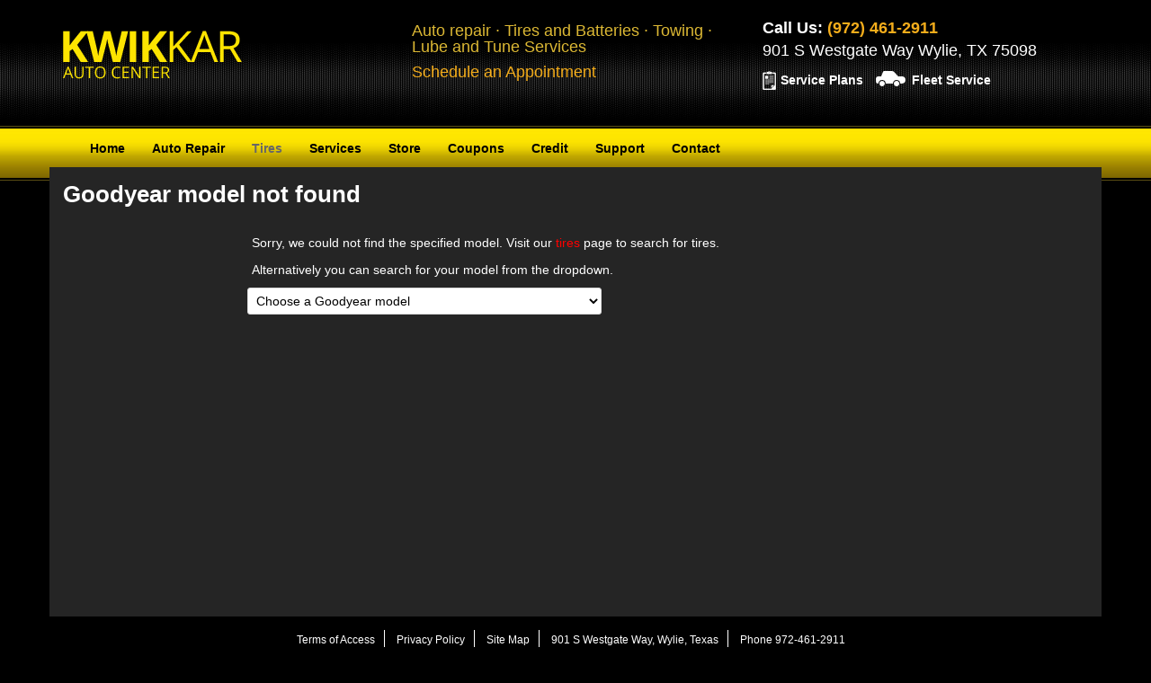

--- FILE ---
content_type: text/html; charset=utf-8
request_url: https://www.wyliekwikkar.com/tires/make/goodyear/super-terra-grip-xt-radial-hf-3/
body_size: 9235
content:
<!DOCTYPE html>
<!--[if lt IE 7]> <html class="no-js ie6 oldie" lang="en-US"> <![endif]-->
<!--[if IE 7]> <html class="no-js ie7 oldie" lang="en-US"> <![endif]-->
<!--[if IE 8]> <html class="no-js ie8 oldie" lang="en-US"> <![endif]-->
<!--[if gt IE 8]><!--> <html class="no-js" lang="en-US"> <!--<![endif]-->
  <head><meta http-equiv="Content-Type" content="text/html; charset=utf-8" /><meta http-equiv="X-UA-Compatible" content="IE=edge" />
<title>Goodyear model not found | KWIK KAR AUTO CENTER | Wylie, Texas</title><meta name="viewport" content="width=device-width, initial-scale=1.0, maximum-scale=1.0,user-scalable=0" />
<link rel="P3Pv1" href="/privacy/" />
<meta name="google-site-verification" content="RKGaVWK195v-SjDPXnkPd2lHsD9f55lr10HeZyC-n-c" />
<link rel="Shortcut Icon" href="https://www.r2cthemes.com/WylieKwikKarv2/i/favicon.ico" type="image/x-icon" />
<script src="/App_Files/Modernizr.js" defer></script>
<script src="https://code.jquery.com/jquery-3.6.0.min.js" integrity="sha256-/xUj+3OJU5yExlq6GSYGSHk7tPXikynS7ogEvDej/m4=" crossorigin="anonymous"></script>
<script>window.jQuery || document.write('<script src="/App_Files/JQuery.js"><\/script>')</script>
<script src="https://code.jquery.com/jquery-migrate-3.3.2.min.js" integrity="sha256-Ap4KLoCf1rXb52q+i3p0k2vjBsmownyBTE1EqlRiMwA=" crossorigin="anonymous"></script>
<script src="/App_Files/BootStrap/js/Bootstrap.min.js"></script>
<script type="text/javascript" src="/App_Files/Global.js?v=4"></script>
<script type="text/javascript" src="/app_scripts/lazyload.es2015.js"></script>
<style type="text/css" media="screen">@import "/App_Files/Bootstrap/css/bootstrap.min.css";</style>
<style type="text/css" media="screen">@import "/App_Files/Common.css";</style>
<style type="text/css" media="screen">@import "/app_files/brands.min.css";</style>
<style type="text/css" media="screen">@import "/App_Modules/142-ModelList/Default.css?v=2.00";</style>
<style type="text/css" media="all">@import "https://www.r2cthemes.com/WylieKwikKarv2/general.css";</style>
<style type="text/css" media="print">@import "https://www.r2cthemes.com/WylieKwikKarv2/print.css";</style>

<script type="text/javascript">
(function(i,s,o,g,r,a,m) {
i['GoogleAnalyticsObject']=r;i[r] = i[r] || function() {
(i[r].q = i[r].q || []).push(arguments)
}, i[r].l=1*new Date(); a = s.createElement(o),
m = s.getElementsByTagName(o)[0]; a.async=1; a.src=g; m.parentNode.insertBefore(a,m)
})(window,document,'script','//www.google-analytics.com/analytics.js','ga');
ga('create', 'UA-64863799-1', 'auto');
ga('send', 'pageview');
</script>

</head>
  <body class="normal-page desktop responsive has-shopping-cart name-tiremake">


<script>try{Typekit.load({ async: true });}catch(e){}</script>
      <div id="top" class="body">
		
<!--[if IE]>
<script type="text/javascript">
//<![CDATA[
document.isInternetExplorer = true;
//]]>
</script>
<![endif]-->
<div class="theme-wyliekwikkarv2"><div class="kind-retailer"><div class="web-3803"><div class="culture-1033"><div class="page-137"><div class="no-visitor"><div class="no-sidebar"><div class="no-extras"><div class="module-001"></div><div class="module-301"><header>
  <style>
  a.cta-appt {color: #f4ad1b;}
  </style>
  <div class="container">
    <div class="row">
      <div class="col-md-4">
        <a href="/"><img src="https://www.r2cthemes.com/WylieKwikKarv2/i/wyliekwikkar_logo.png" ></a>
      </div>
      <div class="col-md-4">
        <p>Auto repair · Tires and Batteries · Towing · Lube and Tune Services</p>
        <!--
        <p><a class="cta-appt" href="/service-appointment/">Schedule an Appointment</a></p>
        -->
        <p><a class="cta-appt" data-target="#Modal" data-toggle="modal" href="#Modal">Schedule an Appointment</a></p>
      </div>
      <div class="col-md-4">
        <p class="cu">Call Us: <a href="tel:9724612911">(972) 461-2911</a></p>
        <p>901 S Westgate Way Wylie, TX 75098</p>
        <a href="/pages/service-plans/">Service Plans</a>
        <a href="/pages/fleet-services/">Fleet Service</a>
      </div>
    </div>
  </div>
</header>

<nav class="navbar-default" role="navigation">
  <div class="container">
    <div class="navbar-header">
      <button type="button" class="navbar-toggle" data-toggle="collapse" data-target=".main-links">
        <span class="icon-bar"></span>
        <span class="icon-bar"></span>
        <span class="icon-bar"></span>
      </button>
    </div>

    <div class="collapse navbar-collapse main-links" id="navbar">
      <ul class="nav navbar-nav">
        <li><a href="/">Home</a></li>
        <li><a href="/services/11/auto-repair-and-towing/">Auto Repair</a></li>
        <li><a href="/tires/">Tires</a></li>
        <li><a href="/services/">Services</a></li>
        <li><a href="/store/">Store</a></li>
        <li><a href="/pages/coupons/">Coupons</a></li>
        <li><a href="/pages/credit/">Credit</a></li>
        <li><a href="/support/">Support</a></li>
        <li><a href="/contact/">Contact</a></li>
      </ul>
    </div>
  </div>
</nav>

<div class="modal fade" id="Modal" tabindex="-1" role="dialog" aria-labelledby="exampleModalLabel" aria-hidden="true">
  <div class="modal-dialog" role="document">
    <div class="modal-content">
      <div class="modal-header">
        <button type="button" class="close" data-dismiss="modal" aria-label="Close">
          <span aria-hidden="true">×</span>
        </button>
      </div>
      <div class="modal-body">
        Online Scheduling is currently unavailable.
        <br>
        Please Call 972-461-2911 to schedule appointments.
      </div>
    </div>
  </div>
</div>

<style>
    .modal-content{
        border-radius: 0;
        border: 4px solid #FFE600;
        position: relative;
        top: 100px;
    }
    .modal-header{
        display: none;
    }
    .modal-body{
        color: #333333;
        text-align: center;
        font-size: 24px;
    }
</style></div><div class="content-wrap"><div class="page-title-without-breadcrumb"><h1>Goodyear model not found</h1></div><div class="module-142">
<p class="module-142-error">Sorry, we could not find the specified model. Visit our <a href="/tires/">tires</a> page to search for tires.</p><div class="clear10"></div><p class="module-142-error">Alternatively you can search for your model from the dropdown.</p><div class="clear10"></div><select id="m142-model-search" name="model-search">
<option value="0">Choose a Goodyear model</option><option value="https://www.wyliekwikkar.com/tires/make/goodyear/all-weather-radial-r-3/">ALL WEATHER RADIAL R-3</option><option value="https://www.wyliekwikkar.com/tires/make/goodyear/allegra/">ALLEGRA</option><option value="https://www.wyliekwikkar.com/tires/make/goodyear/american-eagle-h2/">AMERICAN EAGLE H2</option><option value="https://www.wyliekwikkar.com/tires/make/goodyear/as-3a/">AS-3A</option><option value="https://www.wyliekwikkar.com/tires/make/goodyear/asphalt-g-19-eagle/">ASPHALT G-19 EAGLE</option><option value="https://www.wyliekwikkar.com/tires/make/goodyear/asphalt-g-24-eagle/">ASPHALT G-24 EAGLE</option><option value="https://www.wyliekwikkar.com/tires/make/goodyear/assurance/">ASSURANCE</option><option value="https://www.wyliekwikkar.com/tires/make/goodyear/assurance-all-season/">ASSURANCE ALL-SEASON</option><option value="https://www.wyliekwikkar.com/tires/make/goodyear/assurance-armorgrip/">ASSURANCE ARMORGRIP</option><option value="https://www.wyliekwikkar.com/tires/make/goodyear/assurance-authority/">ASSURANCE AUTHORITY</option><option value="https://www.wyliekwikkar.com/tires/make/goodyear/assurance-comfortred/">ASSURANCE COMFORTRED</option><option value="https://www.wyliekwikkar.com/tires/make/goodyear/assurance-comfortred-touring/">ASSURANCE COMFORTRED TOURING</option><option value="https://www.wyliekwikkar.com/tires/make/goodyear/assurance-cs-fuel-max/">ASSURANCE CS FUEL MAX</option><option value="https://www.wyliekwikkar.com/tires/make/goodyear/assurance-cs-tripletred-all-season/">ASSURANCE CS TRIPLETRED ALL-SEASON</option><option value="https://www.wyliekwikkar.com/tires/make/goodyear/assurance-fuel-max/">ASSURANCE FUEL MAX</option><option value="https://www.wyliekwikkar.com/tires/make/goodyear/assurance-tripletred/">ASSURANCE TRIPLETRED</option><option value="https://www.wyliekwikkar.com/tires/make/goodyear/assurance-tripletred-all-season/">ASSURANCE TRIPLETRED ALL-SEASON</option><option value="https://www.wyliekwikkar.com/tires/make/goodyear/at-2a/">AT-2A</option><option value="https://www.wyliekwikkar.com/tires/make/goodyear/att-901/">ATT 901</option><option value="https://www.wyliekwikkar.com/tires/make/goodyear/att-902/">ATT 902</option><option value="https://www.wyliekwikkar.com/tires/make/goodyear/att-911/">ATT 911</option><option value="https://www.wyliekwikkar.com/tires/make/goodyear/att-912/">ATT 912</option><option value="https://www.wyliekwikkar.com/tires/make/goodyear/att-913/">ATT 913</option><option value="https://www.wyliekwikkar.com/tires/make/goodyear/cargo/">CARGO</option><option value="https://www.wyliekwikkar.com/tires/make/goodyear/cargo-g24/">CARGO G24</option><option value="https://www.wyliekwikkar.com/tires/make/goodyear/cargo-g26/">CARGO G26</option><option value="https://www.wyliekwikkar.com/tires/make/goodyear/cargo-ultra-grip/">CARGO ULTRA GRIP</option><option value="https://www.wyliekwikkar.com/tires/make/goodyear/cargo-ultra-grip-2/">CARGO ULTRA GRIP 2</option><option value="https://www.wyliekwikkar.com/tires/make/goodyear/cargo-vector-2/">CARGO VECTOR 2</option><option value="https://www.wyliekwikkar.com/tires/make/goodyear/compactor/">COMPACTOR</option><option value="https://www.wyliekwikkar.com/tires/make/goodyear/compass-terra/">COMPASS TERRA</option><option value="https://www.wyliekwikkar.com/tires/make/goodyear/conquest/">CONQUEST</option><option value="https://www.wyliekwikkar.com/tires/make/goodyear/convenience-spare-nylon/">CONVENIENCE SPARE NYLON</option><option value="https://www.wyliekwikkar.com/tires/make/goodyear/convenience-spare-radial/">CONVENIENCE SPARE RADIAL</option><option value="https://www.wyliekwikkar.com/tires/make/goodyear/custom-hi-miler-ss/">CUSTOM HI-MILER SS</option><option value="https://www.wyliekwikkar.com/tires/make/goodyear/custom-mini-spare-and-wheel-assembly/">CUSTOM MINI SPARE & WHEEL ASSEMBLY</option><option value="https://www.wyliekwikkar.com/tires/make/goodyear/custom-xtra-grip-hi-miler/">CUSTOM XTRA GRIP HI-MILER</option><option value="https://www.wyliekwikkar.com/tires/make/goodyear/dt195-r-1/">DT195 R-1</option><option value="https://www.wyliekwikkar.com/tires/make/goodyear/dt710-r-1/">DT710 R-1</option><option value="https://www.wyliekwikkar.com/tires/make/goodyear/dt806-r-1w/">DT806 R-1W</option><option value="https://www.wyliekwikkar.com/tires/make/goodyear/dt810-r-1w/">DT810 R-1W</option><option value="https://www.wyliekwikkar.com/tires/make/goodyear/dt818-r-1w/">DT818 R-1W</option><option value="https://www.wyliekwikkar.com/tires/make/goodyear/dt820-hd-r-1w/">DT820 HD R-1W</option><option value="https://www.wyliekwikkar.com/tires/make/goodyear/dt820-r-1w/">DT820 R-1W</option><option value="https://www.wyliekwikkar.com/tires/make/goodyear/dt822-r-1w/">DT822 R-1W</option><option value="https://www.wyliekwikkar.com/tires/make/goodyear/dt900-r-1w/">DT900 R-1W</option><option value="https://www.wyliekwikkar.com/tires/make/goodyear/dt924-radial-r-1w/">DT924 RADIAL R-1W</option><option value="https://www.wyliekwikkar.com/tires/make/goodyear/duragrip/">DURAGRIP</option><option value="https://www.wyliekwikkar.com/tires/make/goodyear/dyna-torque-iii-r-1/">DYNA TORQUE III R-1</option><option value="https://www.wyliekwikkar.com/tires/make/goodyear/eagle-1-nascar/">EAGLE #1 NASCAR</option><option value="https://www.wyliekwikkar.com/tires/make/goodyear/eagle-authority/">EAGLE AUTHORITY</option><option value="https://www.wyliekwikkar.com/tires/make/goodyear/eagle-f1-a-s-c/">EAGLE F1 A/S-C</option><option value="https://www.wyliekwikkar.com/tires/make/goodyear/eagle-f1-a-s-c-emt/">EAGLE F1 A/S-C EMT</option><option value="https://www.wyliekwikkar.com/tires/make/goodyear/eagle-f1-all-season/">EAGLE F1 ALL SEASON</option><option value="https://www.wyliekwikkar.com/tires/make/goodyear/eagle-f1-asymmetric/">EAGLE F1 ASYMMETRIC</option><option value="https://www.wyliekwikkar.com/tires/make/goodyear/eagle-f1-asymmetric-2/">EAGLE F1 ASYMMETRIC 2</option><option value="https://www.wyliekwikkar.com/tires/make/goodyear/eagle-f1-asymmetric-a-s/">EAGLE F1 ASYMMETRIC A/S</option><option value="https://www.wyliekwikkar.com/tires/make/goodyear/eagle-f1-asymmetric-suv/">EAGLE F1 ASYMMETRIC SUV</option><option value="https://www.wyliekwikkar.com/tires/make/goodyear/eagle-f1-directional-5/">EAGLE F1 DIRECTIONAL 5</option><option value="https://www.wyliekwikkar.com/tires/make/goodyear/eagle-f1-gs/">EAGLE F1 GS</option><option value="https://www.wyliekwikkar.com/tires/make/goodyear/eagle-f1-gs-d3-rof/">EAGLE F1 GS D3 ROF</option><option value="https://www.wyliekwikkar.com/tires/make/goodyear/eagle-f1-gs-emt/">EAGLE F1 GS EMT</option><option value="https://www.wyliekwikkar.com/tires/make/goodyear/eagle-f1-gs-2/">EAGLE F1 GS-2</option><option value="https://www.wyliekwikkar.com/tires/make/goodyear/eagle-f1-gs-2-emt/">EAGLE F1 GS-2 EMT</option><option value="https://www.wyliekwikkar.com/tires/make/goodyear/eagle-f1-gs-d3/">EAGLE F1 GS-D3</option><option value="https://www.wyliekwikkar.com/tires/make/goodyear/eagle-f1-gs-d3-emt/">EAGLE F1 GS-D3 EMT</option><option value="https://www.wyliekwikkar.com/tires/make/goodyear/eagle-f1-supercar/">EAGLE F1 SUPERCAR</option><option value="https://www.wyliekwikkar.com/tires/make/goodyear/eagle-f1-supercar-emt/">EAGLE F1 SUPERCAR EMT</option><option value="https://www.wyliekwikkar.com/tires/make/goodyear/eagle-f1-supercar-g2/">EAGLE F1 SUPERCAR G:2</option><option value="https://www.wyliekwikkar.com/tires/make/goodyear/eagle-f1-supercar-g2-rof/">EAGLE F1 SUPERCAR G:2 ROF</option><option value="https://www.wyliekwikkar.com/tires/make/goodyear/eagle-ga/">EAGLE GA</option><option value="https://www.wyliekwikkar.com/tires/make/goodyear/eagle-ga-hvz/">EAGLE GA HVZ</option><option value="https://www.wyliekwikkar.com/tires/make/goodyear/eagle-gs-c/">EAGLE GS-C</option><option value="https://www.wyliekwikkar.com/tires/make/goodyear/eagle-gs-c-emt/">EAGLE GS-C EMT</option><option value="https://www.wyliekwikkar.com/tires/make/goodyear/eagle-gs-d/">EAGLE GS-D</option><option value="https://www.wyliekwikkar.com/tires/make/goodyear/eagle-gs-d-emt/">EAGLE GS-D EMT</option><option value="https://www.wyliekwikkar.com/tires/make/goodyear/eagle-gt/">EAGLE GT</option><option value="https://www.wyliekwikkar.com/tires/make/goodyear/eagle-gt-ii/">EAGLE GT II</option><option value="https://www.wyliekwikkar.com/tires/make/goodyear/eagle-gt-4/">EAGLE GT+4</option><option value="https://www.wyliekwikkar.com/tires/make/goodyear/eagle-gt-hr/">EAGLE GT-HR</option><option value="https://www.wyliekwikkar.com/tires/make/goodyear/eagle-hp-ultra-plus/">EAGLE HP ULTRA PLUS</option><option value="https://www.wyliekwikkar.com/tires/make/goodyear/eagle-ls/">EAGLE LS</option><option value="https://www.wyliekwikkar.com/tires/make/goodyear/eagle-ls-2/">EAGLE LS-2</option><option value="https://www.wyliekwikkar.com/tires/make/goodyear/eagle-ls-2-rof/">EAGLE LS-2 ROF</option><option value="https://www.wyliekwikkar.com/tires/make/goodyear/eagle-nct-5-rof/">EAGLE NCT 5 ROF</option><option value="https://www.wyliekwikkar.com/tires/make/goodyear/eagle-nct5/">EAGLE NCT5</option><option value="https://www.wyliekwikkar.com/tires/make/goodyear/eagle-nct5-eco/">EAGLE NCT5 ECO</option><option value="https://www.wyliekwikkar.com/tires/make/goodyear/eagle-nct5-emt/">EAGLE NCT5 EMT</option><option value="https://www.wyliekwikkar.com/tires/make/goodyear/eagle-nct5a-rof/">EAGLE NCT5A ROF</option><option value="https://www.wyliekwikkar.com/tires/make/goodyear/eagle-rain-g-18-eagle-f-1-eagle/">EAGLE RAIN (G-18 EAGLE/F-1 EAGLE)</option><option value="https://www.wyliekwikkar.com/tires/make/goodyear/eagle-responsedge/">EAGLE RESPONSEDGE</option><option value="https://www.wyliekwikkar.com/tires/make/goodyear/eagle-rs-a/">EAGLE RS-A</option><option value="https://www.wyliekwikkar.com/tires/make/goodyear/eagle-rs-a-emt/">EAGLE RS-A EMT</option><option value="https://www.wyliekwikkar.com/tires/make/goodyear/eagle-rs-a-police/">EAGLE RS-A POLICE</option><option value="https://www.wyliekwikkar.com/tires/make/goodyear/eagle-rs-a2/">EAGLE RS-A2</option><option value="https://www.wyliekwikkar.com/tires/make/goodyear/eagle-sport-all-season/">EAGLE SPORT ALL-SEASON</option><option value="https://www.wyliekwikkar.com/tires/make/goodyear/eagle-sport-car-g-19/">EAGLE SPORT CAR G-19</option><option value="https://www.wyliekwikkar.com/tires/make/goodyear/eagle-ultra-grip-gw-2/">EAGLE ULTRA GRIP GW-2</option><option value="https://www.wyliekwikkar.com/tires/make/goodyear/eagle-ultra-grip-gw-3/">EAGLE ULTRA GRIP GW-3</option><option value="https://www.wyliekwikkar.com/tires/make/goodyear/eagle-ultra-grip-gw-3-rof/">EAGLE ULTRA GRIP GW-3 ROF</option><option value="https://www.wyliekwikkar.com/tires/make/goodyear/eagle-zr-gatorback/">EAGLE ZR GATORBACK</option><option value="https://www.wyliekwikkar.com/tires/make/goodyear/efficient-grip/">EFFICIENT GRIP</option><option value="https://www.wyliekwikkar.com/tires/make/goodyear/efficient-grip-rof/">EFFICIENT GRIP ROF</option><option value="https://www.wyliekwikkar.com/tires/make/goodyear/elv-3a-ind-3/">ELV-3A (IND-3)</option><option value="https://www.wyliekwikkar.com/tires/make/goodyear/elv-4b-ind-4/">ELV-4B (IND-4)</option><option value="https://www.wyliekwikkar.com/tires/make/goodyear/elv-4d-ind-4/">ELV-4D (IND-4)</option><option value="https://www.wyliekwikkar.com/tires/make/goodyear/elv-5d-ind-5s/">ELV-5D (IND-5S)</option><option value="https://www.wyliekwikkar.com/tires/make/goodyear/ev-3-ind-3/">EV-3+ (IND-3+)</option><option value="https://www.wyliekwikkar.com/tires/make/goodyear/ev-4a/">EV-4A</option><option value="https://www.wyliekwikkar.com/tires/make/goodyear/ev-4k/">EV-4K</option><option value="https://www.wyliekwikkar.com/tires/make/goodyear/ev-4r-ind-4/">EV-4R (IND-4)</option><option value="https://www.wyliekwikkar.com/tires/make/goodyear/ev-4s-ind-4s/">EV-4S (IND-4S)</option><option value="https://www.wyliekwikkar.com/tires/make/goodyear/ev-5s-ind-5s/">EV-5S (IND-5S)</option><option value="https://www.wyliekwikkar.com/tires/make/goodyear/excellence/">EXCELLENCE</option><option value="https://www.wyliekwikkar.com/tires/make/goodyear/excellence-rof/">EXCELLENCE ROF</option><option value="https://www.wyliekwikkar.com/tires/make/goodyear/farm-highway-service-ii-i-1/">FARM HIGHWAY SERVICE II I-1</option><option value="https://www.wyliekwikkar.com/tires/make/goodyear/fierce-attitude-m-t/">FIERCE ATTITUDE M/T</option><option value="https://www.wyliekwikkar.com/tires/make/goodyear/fierce-instinct-vr/">FIERCE INSTINCT VR</option><option value="https://www.wyliekwikkar.com/tires/make/goodyear/fierce-instinct-zr/">FIERCE INSTINCT ZR</option><option value="https://www.wyliekwikkar.com/tires/make/goodyear/formula/">FORMULA</option><option value="https://www.wyliekwikkar.com/tires/make/goodyear/fortera-hl/">FORTERA HL</option><option value="https://www.wyliekwikkar.com/tires/make/goodyear/fortera-silentarmor/">FORTERA SILENTARMOR</option><option value="https://www.wyliekwikkar.com/tires/make/goodyear/fortera-sl/">FORTERA SL</option><option value="https://www.wyliekwikkar.com/tires/make/goodyear/fortera-tripletred/">FORTERA TRIPLETRED</option><option value="https://www.wyliekwikkar.com/tires/make/goodyear/four-rib-f-2m/">FOUR RIB F-2M</option><option value="https://www.wyliekwikkar.com/tires/make/goodyear/fuel-max-lhd-g505d/">FUEL MAX LHD G505D</option><option value="https://www.wyliekwikkar.com/tires/make/goodyear/fuel-max-lhs/">FUEL MAX LHS</option><option value="https://www.wyliekwikkar.com/tires/make/goodyear/g114-lht/">G114 LHT</option><option value="https://www.wyliekwikkar.com/tires/make/goodyear/g149-rsa-lt/">G149 RSA LT</option><option value="https://www.wyliekwikkar.com/tires/make/goodyear/g159a/">G159A</option><option value="https://www.wyliekwikkar.com/tires/make/goodyear/g171-lt/">G171 LT</option><option value="https://www.wyliekwikkar.com/tires/make/goodyear/g177-duraseal/">G177 DURASEAL</option><option value="https://www.wyliekwikkar.com/tires/make/goodyear/g177-msd/">G177 MSD</option><option value="https://www.wyliekwikkar.com/tires/make/goodyear/g177-otr/">G177 OTR</option><option value="https://www.wyliekwikkar.com/tires/make/goodyear/g182-rsd/">G182 RSD</option><option value="https://www.wyliekwikkar.com/tires/make/goodyear/g278-msd/">G278 MSD</option><option value="https://www.wyliekwikkar.com/tires/make/goodyear/g282-msd/">G282 MSD</option><option value="https://www.wyliekwikkar.com/tires/make/goodyear/g287-msa/">G287 MSA</option><option value="https://www.wyliekwikkar.com/tires/make/goodyear/g287-msa-duraseal/">G287 MSA DURASEAL</option><option value="https://www.wyliekwikkar.com/tires/make/goodyear/g288-msa/">G288 MSA</option><option value="https://www.wyliekwikkar.com/tires/make/goodyear/g288-msa-duraseal/">G288 MSA DURASEAL</option><option value="https://www.wyliekwikkar.com/tires/make/goodyear/g289-wha/">G289 WHA</option><option value="https://www.wyliekwikkar.com/tires/make/goodyear/g289-wha-duraseal/">G289 WHA DURASEAL</option><option value="https://www.wyliekwikkar.com/tires/make/goodyear/g291/">G291</option><option value="https://www.wyliekwikkar.com/tires/make/goodyear/g296-msa/">G296 MSA</option><option value="https://www.wyliekwikkar.com/tires/make/goodyear/g296-msa-duraseal/">G296 MSA DURASEAL</option><option value="https://www.wyliekwikkar.com/tires/make/goodyear/g296-wha/">G296 WHA</option><option value="https://www.wyliekwikkar.com/tires/make/goodyear/g296-wha-duraseal/">G296 WHA DURASEAL</option><option value="https://www.wyliekwikkar.com/tires/make/goodyear/g305-at-lhd-fuel-max/">G305 AT LHD FUEL MAX</option><option value="https://www.wyliekwikkar.com/tires/make/goodyear/g314-lht/">G314 LHT</option><option value="https://www.wyliekwikkar.com/tires/make/goodyear/g316-lht-duraseal-fuel-max/">G316 LHT DURASEAL + FUEL MAX</option><option value="https://www.wyliekwikkar.com/tires/make/goodyear/g316-lht-fuel-max/">G316 LHT FUEL MAX</option><option value="https://www.wyliekwikkar.com/tires/make/goodyear/g-32-eagle/">G-32 EAGLE</option><option value="https://www.wyliekwikkar.com/tires/make/goodyear/g338-1ad/">G338 1AD</option><option value="https://www.wyliekwikkar.com/tires/make/goodyear/g392-ssd-duraseal-fuel-max/">G392 SSD DURASEAL + FUEL MAX</option><option value="https://www.wyliekwikkar.com/tires/make/goodyear/g392a-ssd-duraseal-fuel-max/">G392A SSD DURASEAL + FUEL MAX</option><option value="https://www.wyliekwikkar.com/tires/make/goodyear/g394-sst-duraseal-fuel-max/">G394 SST DURASEAL + FUEL MAX</option><option value="https://www.wyliekwikkar.com/tires/make/goodyear/g399-lhs-fuel-max/">G399 LHS FUEL MAX</option><option value="https://www.wyliekwikkar.com/tires/make/goodyear/g399a-lhs-fuel-max/">G399A LHS FUEL MAX</option><option value="https://www.wyliekwikkar.com/tires/make/goodyear/g572-1ad-fuel-max/">G572 1AD FUEL MAX</option><option value="https://www.wyliekwikkar.com/tires/make/goodyear/g572-lhd-fuel-max/">G572 LHD FUEL MAX</option><option value="https://www.wyliekwikkar.com/tires/make/goodyear/g572a-lhd-fuel-max/">G572A LHD FUEL MAX</option><option value="https://www.wyliekwikkar.com/tires/make/goodyear/g614-rst/">G614 RST</option><option value="https://www.wyliekwikkar.com/tires/make/goodyear/g619-rst/">G619 RST</option><option value="https://www.wyliekwikkar.com/tires/make/goodyear/g622-rsd/">G622 RSD</option><option value="https://www.wyliekwikkar.com/tires/make/goodyear/g633-rsd/">G633 RSD</option><option value="https://www.wyliekwikkar.com/tires/make/goodyear/g647-rss/">G647 RSS</option><option value="https://www.wyliekwikkar.com/tires/make/goodyear/g661-hsa/">G661 HSA</option><option value="https://www.wyliekwikkar.com/tires/make/goodyear/g662-rsa-fuel-max/">G662 RSA FUEL MAX</option><option value="https://www.wyliekwikkar.com/tires/make/goodyear/g670-rv-mrt/">G670 RV MRT</option><option value="https://www.wyliekwikkar.com/tires/make/goodyear/g670-rv-ult/">G670 RV ULT</option><option value="https://www.wyliekwikkar.com/tires/make/goodyear/g731-msa/">G731 MSA</option><option value="https://www.wyliekwikkar.com/tires/make/goodyear/g741-msd/">G741 MSD</option><option value="https://www.wyliekwikkar.com/tires/make/goodyear/g751-msa/">G751 MSA</option><option value="https://www.wyliekwikkar.com/tires/make/goodyear/g933-rsd-armor-max/">G933 RSD ARMOR MAX</option><option value="https://www.wyliekwikkar.com/tires/make/goodyear/g947-rss-armor-max/">G947 RSS ARMOR MAX</option><option value="https://www.wyliekwikkar.com/tires/make/goodyear/g949-rsa-armor-max/">G949 RSA ARMOR MAX</option><option value="https://www.wyliekwikkar.com/tires/make/goodyear/g971-armor-max/">G971 ARMOR MAX</option><option value="https://www.wyliekwikkar.com/tires/make/goodyear/glass-polisher/">GLASS POLISHER</option><option value="https://www.wyliekwikkar.com/tires/make/goodyear/gp-2b/">GP-2B</option><option value="https://www.wyliekwikkar.com/tires/make/goodyear/gp-3d/">GP-3D</option><option value="https://www.wyliekwikkar.com/tires/make/goodyear/gp-4d-e-4-l-4/">GP-4D (E-4/L-4)</option><option value="https://www.wyliekwikkar.com/tires/make/goodyear/gt2/">GT2</option><option value="https://www.wyliekwikkar.com/tires/make/goodyear/gt-4a/">GT-4A</option><option value="https://www.wyliekwikkar.com/tires/make/goodyear/harvestorque-r-1/">HARVESTORQUE R-1</option><option value="https://www.wyliekwikkar.com/tires/make/goodyear/hrl-d-l-3a-l-3/">HRL D/L-3A (L-3)</option><option value="https://www.wyliekwikkar.com/tires/make/goodyear/hrl-3a-e-3/">HRL-3A (E-3)</option><option value="https://www.wyliekwikkar.com/tires/make/goodyear/industrial-sure-grip-r-4/">INDUSTRIAL SURE GRIP R-4</option><option value="https://www.wyliekwikkar.com/tires/make/goodyear/industrial-tractor-lug-r-4/">INDUSTRIAL TRACTOR LUG R-4</option><option value="https://www.wyliekwikkar.com/tires/make/goodyear/integrity/">INTEGRITY</option><option value="https://www.wyliekwikkar.com/tires/make/goodyear/irrigation-t13-r-1/">IRRIGATION T13 R-1</option><option value="https://www.wyliekwikkar.com/tires/make/goodyear/it323/">IT323</option><option value="https://www.wyliekwikkar.com/tires/make/goodyear/it510-radial-r-4/">IT510 RADIAL R-4</option><option value="https://www.wyliekwikkar.com/tires/make/goodyear/it520-radial-r-4/">IT520 RADIAL R-4</option><option value="https://www.wyliekwikkar.com/tires/make/goodyear/marathon/">MARATHON</option><option value="https://www.wyliekwikkar.com/tires/make/goodyear/marathon-lhd/">MARATHON LHD</option><option value="https://www.wyliekwikkar.com/tires/make/goodyear/marathon-lhs/">MARATHON LHS</option><option value="https://www.wyliekwikkar.com/tires/make/goodyear/marathon-lhs-ii/">MARATHON LHS II</option><option value="https://www.wyliekwikkar.com/tires/make/goodyear/marathon-lhs-ii/">MARATHON LHS II+</option><option value="https://www.wyliekwikkar.com/tires/make/goodyear/marathon-lht/">MARATHON LHT</option><option value="https://www.wyliekwikkar.com/tires/make/goodyear/nordic-winter-radial-ht/">NORDIC WINTER RADIAL HT</option><option value="https://www.wyliekwikkar.com/tires/make/goodyear/nrl-d-l-4a-l-4/">NRL D/L-4A (L-4)</option><option value="https://www.wyliekwikkar.com/tires/make/goodyear/nrl-d-l-5a/">NRL D/L-5A</option><option value="https://www.wyliekwikkar.com/tires/make/goodyear/omnitrac-msd-ii/">OMNITRAC MSD II</option><option value="https://www.wyliekwikkar.com/tires/make/goodyear/optitrac-r/">OPTITRAC R+</option><option value="https://www.wyliekwikkar.com/tires/make/goodyear/pneumatic-drive-i-1/">PNEUMATIC DRIVE I-1</option><option value="https://www.wyliekwikkar.com/tires/make/goodyear/pvg-7a/">PVG-7A</option><option value="https://www.wyliekwikkar.com/tires/make/goodyear/radial-ls/">RADIAL LS</option><option value="https://www.wyliekwikkar.com/tires/make/goodyear/rawhide-att/">RAWHIDE ATT</option><option value="https://www.wyliekwikkar.com/tires/make/goodyear/rawhide-grip/">RAWHIDE GRIP</option><option value="https://www.wyliekwikkar.com/tires/make/goodyear/rawhide-iii/">RAWHIDE III</option><option value="https://www.wyliekwikkar.com/tires/make/goodyear/rawhide-mt-r/">RAWHIDE MT/R</option><option value="https://www.wyliekwikkar.com/tires/make/goodyear/rawhide-rs/">RAWHIDE RS</option><option value="https://www.wyliekwikkar.com/tires/make/goodyear/rawhide-terra/">RAWHIDE TERRA</option><option value="https://www.wyliekwikkar.com/tires/make/goodyear/regatta-2/">REGATTA 2</option><option value="https://www.wyliekwikkar.com/tires/make/goodyear/regional-rhd/">REGIONAL RHD</option><option value="https://www.wyliekwikkar.com/tires/make/goodyear/regional-rhd-ii-22-5/">REGIONAL RHD II 22.5</option><option value="https://www.wyliekwikkar.com/tires/make/goodyear/regional-rhd-ii-plus/">REGIONAL RHD II PLUS</option><option value="https://www.wyliekwikkar.com/tires/make/goodyear/regional-rhs/">REGIONAL RHS</option><option value="https://www.wyliekwikkar.com/tires/make/goodyear/regional-rhs-ii/">REGIONAL RHS II</option><option value="https://www.wyliekwikkar.com/tires/make/goodyear/regional-rht-ii-lpt/">REGIONAL RHT II (LPT)</option><option value="https://www.wyliekwikkar.com/tires/make/goodyear/rl-2/">RL-2+</option><option value="https://www.wyliekwikkar.com/tires/make/goodyear/rl-3/">RL-3</option><option value="https://www.wyliekwikkar.com/tires/make/goodyear/rl-3-e-3/">RL-3+ (E-3)</option><option value="https://www.wyliekwikkar.com/tires/make/goodyear/rl-3j-e-3/">RL-3J (E-3)</option><option value="https://www.wyliekwikkar.com/tires/make/goodyear/rl-4b/">RL-4B</option><option value="https://www.wyliekwikkar.com/tires/make/goodyear/rl-4d-l-4/">RL-4D (L-4)</option><option value="https://www.wyliekwikkar.com/tires/make/goodyear/rl-4h-e-4/">RL-4H (E-4)</option><option value="https://www.wyliekwikkar.com/tires/make/goodyear/rl-4j-e-4/">RL-4J (E-4)</option><option value="https://www.wyliekwikkar.com/tires/make/goodyear/rl-4k-l-4/">RL-4K (L-4)</option><option value="https://www.wyliekwikkar.com/tires/make/goodyear/rl-4m/">RL-4M+</option><option value="https://www.wyliekwikkar.com/tires/make/goodyear/rl-5k/">RL-5K</option><option value="https://www.wyliekwikkar.com/tires/make/goodyear/rl-5s-l-5s/">RL-5S (L-5S)</option><option value="https://www.wyliekwikkar.com/tires/make/goodyear/rm-3a/">RM-3A</option><option value="https://www.wyliekwikkar.com/tires/make/goodyear/rm-4a-e-4/">RM-4A+ (E-4+)</option><option value="https://www.wyliekwikkar.com/tires/make/goodyear/rm-4b/">RM-4B+</option><option value="https://www.wyliekwikkar.com/tires/make/goodyear/rt-3b/">RT-3B</option><option value="https://www.wyliekwikkar.com/tires/make/goodyear/rt-4a/">RT-4A+</option><option value="https://www.wyliekwikkar.com/tires/make/goodyear/rt-5c/">RT-5C</option><option value="https://www.wyliekwikkar.com/tires/make/goodyear/runamuk/">RUNAMUK</option><option value="https://www.wyliekwikkar.com/tires/make/goodyear/sft115-hf-1/">SFT115 HF-1</option><option value="https://www.wyliekwikkar.com/tires/make/goodyear/sg-2b-g-2/">SG-2B G-2</option><option value="https://www.wyliekwikkar.com/tires/make/goodyear/sgl-d-l-2a-l-2/">SGL D/L-2A (L-2)</option><option value="https://www.wyliekwikkar.com/tires/make/goodyear/single-rib-f-1/">SINGLE RIB F-1</option><option value="https://www.wyliekwikkar.com/tires/make/goodyear/smo-d-l-5b-l-5s/">SMO D/L-5B (L-5S)</option><option value="https://www.wyliekwikkar.com/tires/make/goodyear/smo-5a/">SMO-5A</option><option value="https://www.wyliekwikkar.com/tires/make/goodyear/smo-5c-l-5s/">SMO-5C (L-5S)</option><option value="https://www.wyliekwikkar.com/tires/make/goodyear/smo-5d-l-5s/">SMO-5D (L-5S)</option><option value="https://www.wyliekwikkar.com/tires/make/goodyear/smooth-industrial/">SMOOTH INDUSTRIAL</option><option value="https://www.wyliekwikkar.com/tires/make/goodyear/smooth-mono-rail/">SMOOTH MONO RAIL</option><option value="https://www.wyliekwikkar.com/tires/make/goodyear/smooth-terra-atv/">SMOOTH TERRA (ATV)</option><option value="https://www.wyliekwikkar.com/tires/make/goodyear/smooth-terra-hf-1/">SMOOTH TERRA HF-1</option><option value="https://www.wyliekwikkar.com/tires/make/goodyear/softrac-ii-r-3/">SOFTRAC II R-3</option><option value="https://www.wyliekwikkar.com/tires/make/goodyear/softurf-hf-1/">SOFTURF HF-1</option><option value="https://www.wyliekwikkar.com/tires/make/goodyear/srb-7a-e-7/">SRB-7A E-7</option><option value="https://www.wyliekwikkar.com/tires/make/goodyear/stlr-uh/">STLR UH</option><option value="https://www.wyliekwikkar.com/tires/make/goodyear/super-cushion/">SUPER CUSHION</option><option value="https://www.wyliekwikkar.com/tires/make/goodyear/super-rib-f-2/">SUPER RIB F-2</option><option value="https://www.wyliekwikkar.com/tires/make/goodyear/super-terra-grip-radial-hf-2/">SUPER TERRA GRIP RADIAL HF-2</option><option value="https://www.wyliekwikkar.com/tires/make/goodyear/super-terra-rib-radial-hf-1/">SUPER TERRA RIB RADIAL HF-1</option><option value="https://www.wyliekwikkar.com/tires/make/goodyear/sure-grip-implement-i-3/">SURE GRIP IMPLEMENT I-3</option><option value="https://www.wyliekwikkar.com/tires/make/goodyear/tl-3a/">TL-3A+</option><option value="https://www.wyliekwikkar.com/tires/make/goodyear/tracker-2/">TRACKER 2</option><option value="https://www.wyliekwikkar.com/tires/make/goodyear/tracker-att/">TRACKER ATT</option><option value="https://www.wyliekwikkar.com/tires/make/goodyear/tracker-cl/">TRACKER CL</option><option value="https://www.wyliekwikkar.com/tires/make/goodyear/tracker-hp/">TRACKER HP</option><option value="https://www.wyliekwikkar.com/tires/make/goodyear/tracker-mp/">TRACKER MP</option><option value="https://www.wyliekwikkar.com/tires/make/goodyear/tracker-mud-runner/">TRACKER MUD RUNNER</option><option value="https://www.wyliekwikkar.com/tires/make/goodyear/tracker-p/">TRACKER P</option><option value="https://www.wyliekwikkar.com/tires/make/goodyear/tracker-pt/">TRACKER PT</option><option value="https://www.wyliekwikkar.com/tires/make/goodyear/traction-hi-miler/">TRACTION HI-MILER</option><option value="https://www.wyliekwikkar.com/tires/make/goodyear/traction-sure-grip-r-1/">TRACTION SURE GRIP R-1</option><option value="https://www.wyliekwikkar.com/tires/make/goodyear/traction-torque-r-1/">TRACTION TORQUE R-1</option><option value="https://www.wyliekwikkar.com/tires/make/goodyear/trans-am-gt-can-am/">TRANS-AM/GT/CAN-AM</option><option value="https://www.wyliekwikkar.com/tires/make/goodyear/ultra-grip/">ULTRA GRIP</option><option value="https://www.wyliekwikkar.com/tires/make/goodyear/ultra-grip-7/">ULTRA GRIP 7</option><option value="https://www.wyliekwikkar.com/tires/make/goodyear/ultra-grip-8-performance/">ULTRA GRIP 8 PERFORMANCE</option><option value="https://www.wyliekwikkar.com/tires/make/goodyear/ultra-grip-ice/">ULTRA GRIP ICE</option><option value="https://www.wyliekwikkar.com/tires/make/goodyear/ultra-grip-ice-wrt/">ULTRA GRIP ICE WRT</option><option value="https://www.wyliekwikkar.com/tires/make/goodyear/ultra-grip-ice/">ULTRA GRIP ICE+</option><option value="https://www.wyliekwikkar.com/tires/make/goodyear/ultra-grip-performance/">ULTRA GRIP PERFORMANCE</option><option value="https://www.wyliekwikkar.com/tires/make/goodyear/ultra-grip-performance-2/">ULTRA GRIP PERFORMANCE 2</option><option value="https://www.wyliekwikkar.com/tires/make/goodyear/ultra-grip-suv/">ULTRA GRIP SUV</option><option value="https://www.wyliekwikkar.com/tires/make/goodyear/ultra-grip-suv-rof/">ULTRA GRIP SUV ROF</option><option value="https://www.wyliekwikkar.com/tires/make/goodyear/ultra-grip-winter/">ULTRA GRIP WINTER</option><option value="https://www.wyliekwikkar.com/tires/make/goodyear/ultra-grip-suv/">ULTRA GRIP+ SUV</option><option value="https://www.wyliekwikkar.com/tires/make/goodyear/ultratorque-radial-r-1/">ULTRATORQUE RADIAL R-1</option><option value="https://www.wyliekwikkar.com/tires/make/goodyear/ums-3a/">UMS-3A</option><option value="https://www.wyliekwikkar.com/tires/make/goodyear/ums-3b/">UMS-3B</option><option value="https://www.wyliekwikkar.com/tires/make/goodyear/unisteel-g104-rst/">UNISTEEL G104 RST</option><option value="https://www.wyliekwikkar.com/tires/make/goodyear/unisteel-g124/">UNISTEEL G124</option><option value="https://www.wyliekwikkar.com/tires/make/goodyear/unisteel-g149-rsa/">UNISTEEL G149 RSA</option><option value="https://www.wyliekwikkar.com/tires/make/goodyear/unisteel-g150-hsa/">UNISTEEL G150 HSA</option><option value="https://www.wyliekwikkar.com/tires/make/goodyear/unisteel-g159-lt/">UNISTEEL G159 LT</option><option value="https://www.wyliekwikkar.com/tires/make/goodyear/unisteel-g164-rtd/">UNISTEEL G164 RTD</option><option value="https://www.wyliekwikkar.com/tires/make/goodyear/unisteel-g169-rsa/">UNISTEEL G169 RSA</option><option value="https://www.wyliekwikkar.com/tires/make/goodyear/unisteel-g178-ss/">UNISTEEL G178 SS</option><option value="https://www.wyliekwikkar.com/tires/make/goodyear/unisteel-g286/">UNISTEEL G286</option><option value="https://www.wyliekwikkar.com/tires/make/goodyear/unisteel-g286a-ss/">UNISTEEL G286A SS</option><option value="https://www.wyliekwikkar.com/tires/make/goodyear/unisteel-g305-lhd-fuel-max/">UNISTEEL G305 LHD FUEL MAX</option><option value="https://www.wyliekwikkar.com/tires/make/goodyear/unisteel-g316-lht-feat-duraseal-technology/">UNISTEEL G316 LHT FEAT. DURASEAL TECHNOLOGY</option><option value="https://www.wyliekwikkar.com/tires/make/goodyear/unisteel-g362/">UNISTEEL G362</option><option value="https://www.wyliekwikkar.com/tires/make/goodyear/unisteel-g372a-lhd/">UNISTEEL G372A LHD</option><option value="https://www.wyliekwikkar.com/tires/make/goodyear/unisteel-g386/">UNISTEEL G386</option><option value="https://www.wyliekwikkar.com/tires/make/goodyear/unisteel-g395-lhs/">UNISTEEL G395 LHS</option><option value="https://www.wyliekwikkar.com/tires/make/goodyear/unisteel-g395-lhs-fuel-max/">UNISTEEL G395 LHS FUEL MAX</option><option value="https://www.wyliekwikkar.com/tires/make/goodyear/unisteel-mv-t/">UNISTEEL MV/T</option><option value="https://www.wyliekwikkar.com/tires/make/goodyear/versa-torque-radial-r-1/">VERSA TORQUE RADIAL R-1</option><option value="https://www.wyliekwikkar.com/tires/make/goodyear/vintage-blue-streak/">VINTAGE BLUE STREAK</option><option value="https://www.wyliekwikkar.com/tires/make/goodyear/viva-2/">VIVA 2</option><option value="https://www.wyliekwikkar.com/tires/make/goodyear/viva-authority-fuel-max/">VIVA AUTHORITY FUEL MAX</option><option value="https://www.wyliekwikkar.com/tires/make/goodyear/workhorse-extra-grip/">WORKHORSE EXTRA GRIP</option><option value="https://www.wyliekwikkar.com/tires/make/goodyear/workhorse-radial/">WORKHORSE RADIAL</option><option value="https://www.wyliekwikkar.com/tires/make/goodyear/wrangler-all-terrain-adventure-with-kevlar/">WRANGLER ALL-TERRAIN ADVENTURE WITH KEVLAR</option><option value="https://www.wyliekwikkar.com/tires/make/goodyear/wrangler-ap/">WRANGLER AP</option><option value="https://www.wyliekwikkar.com/tires/make/goodyear/wrangler-armortrac/">WRANGLER ARMORTRAC</option><option value="https://www.wyliekwikkar.com/tires/make/goodyear/wrangler-at/">WRANGLER AT</option><option value="https://www.wyliekwikkar.com/tires/make/goodyear/wrangler-at-r/">WRANGLER AT/R</option><option value="https://www.wyliekwikkar.com/tires/make/goodyear/wrangler-at-s/">WRANGLER AT/S</option><option value="https://www.wyliekwikkar.com/tires/make/goodyear/wrangler-at-sa/">WRANGLER AT/SA</option><option value="https://www.wyliekwikkar.com/tires/make/goodyear/wrangler-authority-a-t/">WRANGLER AUTHORITY A/T</option><option value="https://www.wyliekwikkar.com/tires/make/goodyear/wrangler-duratrac/">WRANGLER DURATRAC</option><option value="https://www.wyliekwikkar.com/tires/make/goodyear/wrangler-f1/">WRANGLER F1</option><option value="https://www.wyliekwikkar.com/tires/make/goodyear/wrangler-fortitude-ht/">WRANGLER FORTITUDE HT</option><option value="https://www.wyliekwikkar.com/tires/make/goodyear/wrangler-hp/">WRANGLER HP</option><option value="https://www.wyliekwikkar.com/tires/make/goodyear/wrangler-hp-all-weather-silent-armor/">WRANGLER HP ALL WEATHER SILENT ARMOR</option><option value="https://www.wyliekwikkar.com/tires/make/goodyear/wrangler-ht/">WRANGLER HT</option><option value="https://www.wyliekwikkar.com/tires/make/goodyear/wrangler-mt/">WRANGLER MT</option><option value="https://www.wyliekwikkar.com/tires/make/goodyear/wrangler-mt-r/">WRANGLER MT/R</option><option value="https://www.wyliekwikkar.com/tires/make/goodyear/wrangler-mt-r-with-kevlar/">WRANGLER MT/R WITH KEVLAR</option><option value="https://www.wyliekwikkar.com/tires/make/goodyear/wrangler-radial/">WRANGLER RADIAL</option><option value="https://www.wyliekwikkar.com/tires/make/goodyear/wrangler-rt-s/">WRANGLER RT/S</option><option value="https://www.wyliekwikkar.com/tires/make/goodyear/wrangler-silentarmor/">WRANGLER SILENTARMOR</option><option value="https://www.wyliekwikkar.com/tires/make/goodyear/wrangler-sport/">WRANGLER SPORT</option><option value="https://www.wyliekwikkar.com/tires/make/goodyear/wrangler-sr-a/">WRANGLER SR-A</option><option value="https://www.wyliekwikkar.com/tires/make/goodyear/wrangler-st/">WRANGLER ST</option><option value="https://www.wyliekwikkar.com/tires/make/goodyear/wrangler-td/">WRANGLER TD</option><option value="https://www.wyliekwikkar.com/tires/make/goodyear/wrangler-tg/">WRANGLER TG</option><option value="https://www.wyliekwikkar.com/tires/make/goodyear/wrangler-trailmark/">WRANGLER TRAILMARK</option><option value="https://www.wyliekwikkar.com/tires/make/goodyear/wrl-3a/">WRL-3A</option><option value="https://www.wyliekwikkar.com/tires/make/goodyear/xtr-3c/">XTR-3C</option><option value="https://www.wyliekwikkar.com/tires/make/goodyear/xtrwl/">XTRWL</option></select>

<script type="text/javascript">
  document.m142_PleaseWait = 'Loading...';
  document.m142_BrandName = 'goodyear';
  document.m142_ModelName = 'super-terra-grip-xt-radial-hf-3';
  document.m142_MakeModelUrl = false;
  document.m142_Desktop = true;
document.m142_AvailableSizesPhrase = 'Available Sizes';
document.m142_ClickPricingAvailabilityPhrase = 'click for pricing and availability';
document.m142_TireViewUrl = '/tires/view/';
</script>



</div></div><div class="module-302"><footer>
	<div class="container">
		<ul>
			<li><a href="/terms-of-access">Terms of Access</a></li>
			<li><a href="/privacy">Privacy Policy</a></li>
			<li><a href="/sitemap">Site Map</a></li>
			<li><a href="/store">901 S Westgate Way, Wylie, Texas</a></li>
			<li><a href="/contact">Phone 972-461-2911</a></li>
		</ul>
		<ul>
			<li><a href="">Copyright © 2017 KWIK KAR AUTO CENTER</a></li>
			<li>Developed by Tireweb Marketing</li>
		</ul>
	</div>
</footer></div>
<script type="text/javascript" src="/App_Files/Desktop.js"></script>
<script type="text/javascript" src="/App_Modules/301-Navigation/Default.js"></script>
<script type="text/javascript" src="/App_Modules/142-ModelList/Default.js?v=4"></script></div></div></div></div></div></div></div></div><div id="ezytire-credit-line" class="ezytire-credit-line"><p><span class="credit-line-links"> <a href="/admin/" class="administration-link" target="_top">Ezytire Toolbox</a></span></p></div><div class="clear"><!-- clear --></div>
<script type="text/javascript">
//<![CDATA[
document.appIsLocal = false;
document.appHost = 'www.wyliekwikkar.com';
document.appPath = '';
document.appTheme = '';
document.appStyle = '';
document.appAccents = '';
document.appHeadings = '';
document.appLinks = '';
document.imgSpinner = '/App_Files/Editor/Spinner.gif';
document.imgSpinnerWhite = '/App_Files/Editor/Spinner-White.gif';
document.imgSpacer = '/App_Files/Editor/Spacer.png';
document.ddlPrompt = 'Choose';
document.themeIdentifier = '';
document.cultureIdentifier = '';
document.cultureName = 'en-US';
document.deviceIdentifier = '';
document.isMobilePage = false;
//]]>
</script>


      </div>
    

<!-- v5 -->
</body>
  
  <!-- Responsive -->
</html>


--- FILE ---
content_type: text/css
request_url: https://www.r2cthemes.com/WylieKwikKarv2/print.css
body_size: 308
content:
/* Print CSS */ 
@media print {
   .name-custompage .content-wrap .page-title-without-breadcrumb, .name-custompage .module-301, .name-custompage .module-302, .name-custompage .module-131 h1, .name-custompage .module-131 p{
	   display:none;
   }
   .name-custompage .module-131 img{
	   width:70%;
   }

}

--- FILE ---
content_type: text/plain
request_url: https://www.google-analytics.com/j/collect?v=1&_v=j102&a=1136757463&t=pageview&_s=1&dl=https%3A%2F%2Fwww.wyliekwikkar.com%2Ftires%2Fmake%2Fgoodyear%2Fsuper-terra-grip-xt-radial-hf-3%2F&ul=en-us%40posix&dt=Goodyear%20model%20not%20found%20%7C%20KWIK%20KAR%20AUTO%20CENTER%20%7C%20Wylie%2C%20Texas&sr=1280x720&vp=1280x720&_u=IEBAAEABAAAAACAAI~&jid=1743140644&gjid=439534460&cid=440284393.1769046990&tid=UA-64863799-1&_gid=841894606.1769046990&_r=1&_slc=1&z=942762608
body_size: -450
content:
2,cG-3TDW0W5216